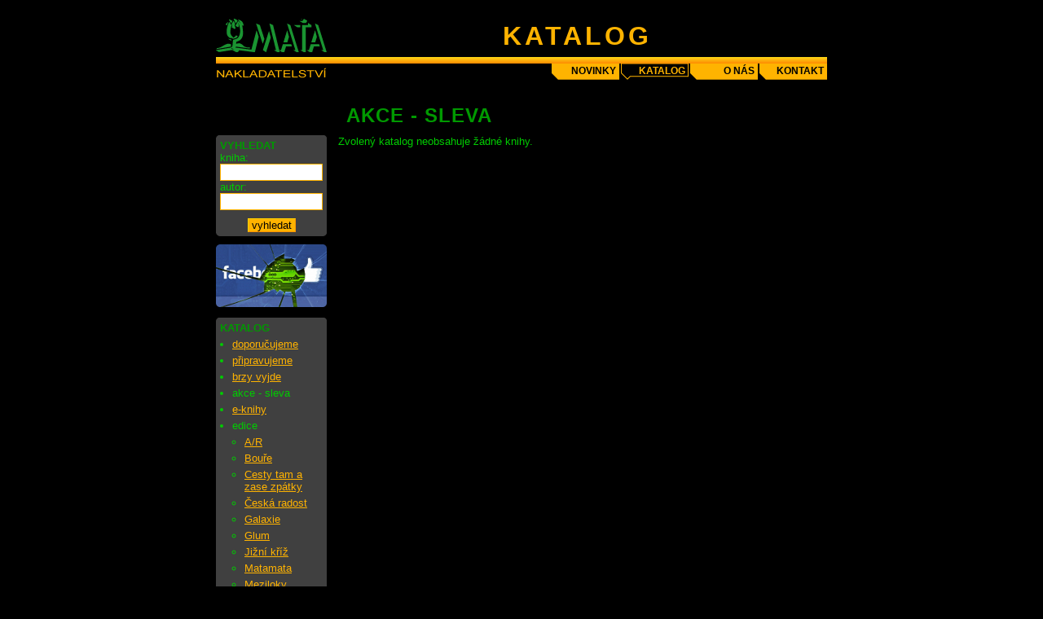

--- FILE ---
content_type: text/html; charset=UTF-8
request_url: https://mata.cz/katalog/akce---sleva.php?PHPSESSID=99fi17f6on8lg4pfa322b8576s
body_size: 2080
content:
<!DOCTYPE html>
<html>
<head>
<meta http-equiv="content-type" content="text/html; charset=utf-8" />
<meta name="keywords" content="" />
<meta name="description" content="" />
<title>Nakladatelství MAŤA - knihy v akci / slevě</title>
<link rel="stylesheet" type="text/css" media="screen" href="https://mata.cz/system/frontend/css/front.css?fo=ee" />
<script src="https://mata.cz/system/frontend/js/jquery-1.9.1.min.js"></script>
<script src="https://mata.cz/system/frontend/js/photogalery.js?sfsd=sfs"></script>
</head>
<body>
    <div class="page">
        <div class="page_heading">
            <div class="logo"></div>
            <div class="header">
                <h1>katalog</h1>
            </div>
        </div>
        <div class="publisher"></div>
        <div class="navigation">
<ul>
<li><a href="https://mata.cz/index.php" title="Novinky" tabindex="4">novinky</a></li>
<li><span>katalog</span></li>
<li><a href="https://mata.cz/o-nas.php" title="o nakladatelství Maťa" tabindex="5">o nás</a></li>
<li><a href="https://mata.cz/kontakt.php" title="kontakt" tabindex="6">kontakt</a></li>
</ul>
        </div><!--class="navigation"-->
        <div class="content">
            <div class="self_content">
                <h2>akce - sleva</h2>
<div class="goods">
<p class="not_goods">Zvolený katalog neobsahuje žádné knihy.</p>

</div><!--class="goods"-->

            </div><!--class="self_content"-->
            <div class="left_column">
<div class="search">
<div class="top"></div>
<div class="middle">
<form action="https://mata.cz/vyhledavani.php" method="post">
<fieldset>
<legend>VYHLEDAT</legend><p>
<label for="book">kniha: </label>
<input type="text" name="book" id="book" value="" alt="Vstupní pole pro název knihy nebo jeho část" title="Zadejte název knihy nebo jeho část" size="18" maxlength="60" tabindex="1" />
<label for="author">autor: </label>
<input type="text" name="author" id="author" value="" alt="Vstupní pole pro jméno autora nebo jeho část" title="Zadejte jméno autora nebo jeho část" size="18" maxlength="60" tabindex="2" />
</p>
<p class="in_center">
<input class="submit" type="submit" value="vyhledat" alt="Odesílací tlačítko vyhledávacího formuláře" title="Odesílací tlačítko vyhledávacího formuláře" tabindex="3" />
<input type="hidden" name="action" value="search" />
</p>
</fieldset>
</form>
</div>
<div class="bottom"></div>
</div><!-- class="search"-->
                <p><a href="https://www.facebook.com/pages/Ma%C5%A5a-nakladatelstv%C3%AD/116039705103138" target="_blank" title="Maťa nakladatelství"><img src="/system/frontend/images/facebook.jpg" alt="Maťa nakladatelství" width="136" height="77" /></a></p>
                 <div class="left_item">
                    <div class="top"></div>
                    <div class="middle">
    <h5>katalog</h5>
<ul>
<li><a href="https://mata.cz/katalog/doporucujeme.php" title="Knihy, které doporučujeme" tabindex="7">doporučujeme</a></li>
<li><a href="https://mata.cz/katalog/pripravujeme.php" title="Knihy, které připravujeme" tabindex="8">připravujeme</a></li>
<li><a href="https://mata.cz/katalog/brzy-vyjde.php" title="Knihy, které brzy vyjdou" tabindex="9">brzy vyjde</a></li>
<li>akce - sleva</li>
<li><a href="https://mata.cz/katalog/e-knihy.php" title="Elektronické knihy" tabindex="10">e-knihy</a></li>
<li>edice</li>
<li class="next_ul"><ul>
<li><a href="https://mata.cz/katalog/edice/ar.php" title="Edice A/R" tabindex="11">A/R</a></li>
<li><a href="https://mata.cz/katalog/edice/boure.php" title="Edice Bouře" tabindex="12">Bouře</a></li>
<li><a href="https://mata.cz/katalog/edice/cesty-tam-a-zase-zpatky.php" title="Edice Cesty tam a zase zpátky" tabindex="13">Cesty tam a zase zpátky</a></li>
<li><a href="https://mata.cz/katalog/edice/ceska-radost.php" title="Edice Česká radost" tabindex="14">Česká radost</a></li>
<li><a href="https://mata.cz/katalog/edice/galaxie.php" title="Galaxie" tabindex="15">Galaxie</a></li>
<li><a href="https://mata.cz/katalog/edice/glum.php" title="Edice Glum" tabindex="16">Glum</a></li>
<li><a href="https://mata.cz/katalog/edice/jizni-kriz.php" title="Edice Jižní kříž" tabindex="17">Jižní kříž</a></li>
<li><a href="https://mata.cz/katalog/edice/matamata.php" title="Edice Matamata" tabindex="18">Matamata</a></li>
<li><a href="https://mata.cz/katalog/edice/meziloky.php" title="Edice Meziloky" tabindex="19">Meziloky</a></li>
<li><a href="https://mata.cz/katalog/edice/mezirocky.php" title="Edice Mezirocky" tabindex="20">Mezirocky</a></li>
<li><a href="https://mata.cz/katalog/edice/miniatury.php" title="Edice Miniatury" tabindex="21">Miniatury</a></li>
<li><a href="https://mata.cz/katalog/edice/nevstoupis-jednou.php" title="Edice Nevstoupíš jednou..." tabindex="22">Nevstoupíš jednou...</a></li>
<li><a href="https://mata.cz/katalog/edice/no-means-mnau.php" title="Edice No means mňau" tabindex="23">No means mňau</a></li>
<li><a href="https://mata.cz/katalog/edice/nove-trendy.php" title="Edice Nové trendy" tabindex="24">Nové trendy</a></li>
<li><a href="https://mata.cz/katalog/edice/nove-trendy---mala-rada.php" title="Edice Nové trendy - malá řada" tabindex="25">Nové trendy - malá řada</a></li>
<li><a href="https://mata.cz/katalog/edice/poerzie.php" title="Edice Poe´r´zie" tabindex="26">Poe´r´zie</a></li>
<li><a href="https://mata.cz/katalog/edice/rock-pop.php" title="Edice Rock &amp; Pop" tabindex="27">Rock & Pop</a></li>
<li><a href="https://mata.cz/katalog/edice/stastne-zitrky.php" title="Edice Šťastné zítřky" tabindex="28">Šťastné zítřky</a></li>
<li><a href="https://mata.cz/katalog/edice/vesela-edice.php" title="Edice Veselá edice" tabindex="29">Veselá edice</a></li>
<li><a href="https://mata.cz/katalog/edice/vylety-jinam.php" title="Edice Výlety jinam" tabindex="30">Výlety jinam</a></li>
<li><a href="https://mata.cz/katalog/edice/zbesilost-v-srdci.php" title="Edice Zběsilost v srdci" tabindex="31">Zběsilost v srdci</a></li>
<li><a href="https://mata.cz/katalog/edice/mne-13.php" title="Mně 13" tabindex="32">Mně 13</a></li>
<li><a href="https://mata.cz/katalog/edice/mimo-edice.php" title="Mimo edice" tabindex="33">Mimo edice</a></li>
<li><a href="https://mata.cz/katalog/edice/vrazdici-rajcata.php" title="Vraždící rajčata" tabindex="34">Vraždící rajčata</a></li>
<li><a href="https://mata.cz/katalog/edice/vichr.php" title="Vichr" tabindex="35">Vichr</a></li>
</ul></li>
</ul>                    </div><!--class="middle"-->
                    <div class="bottom"></div>
                </div><!--class="left_item"-->
                </div><!--class="left_column"-->
            <div class="clear_all"></div>
        </div><!--class="content"-->
        <div class="clear_all"></div>
    </div><!--class="page"-->
</body>
</html>